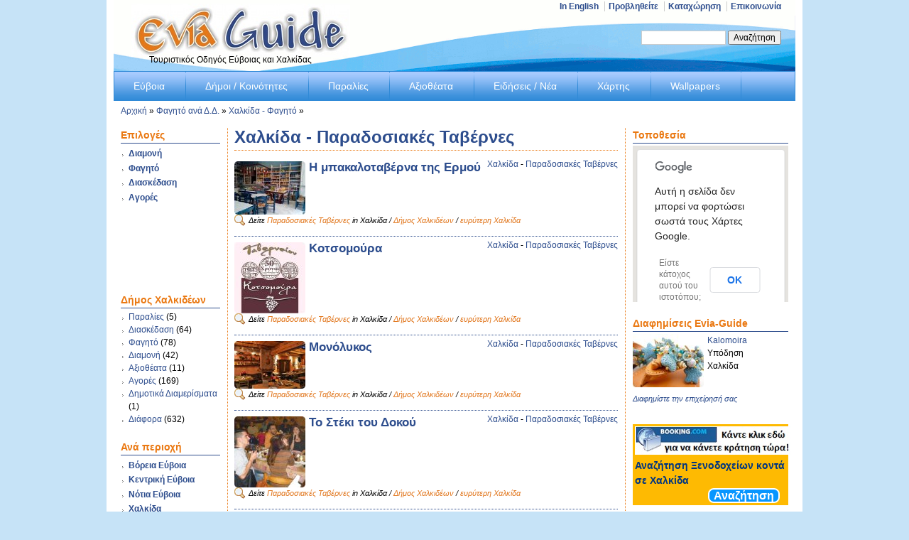

--- FILE ---
content_type: text/html; charset=utf-8
request_url: https://www.evia-guide.gr/node/42/around/food/31
body_size: 10439
content:
<!DOCTYPE html PUBLIC "-//W3C//DTD XHTML 1.0 Strict//EN" "http://www.w3.org/TR/xhtml1/DTD/xhtml1-strict.dtd">
<html xmlns="http://www.w3.org/1999/xhtml" xml:lang="el" lang="el" dir="ltr">
<head>
<meta http-equiv="Content-Type" content="text/html; charset=utf-8" />
  <title>Χαλκίδα - Παραδοσιακές Ταβέρνες | Εύβοια | Evia-Guide</title>
  <meta http-equiv="Content-Type" content="text/html; charset=utf-8" />
<link rel="canonical" href="https://www.evia-guide.gr/node/42/around/food/31" />
<link rel="shortcut icon" href="https://www.evia-guide.gr/files/favicon.ico" type="image/x-icon" />
<script src="https://maps.googleapis.com/maps/api/js?v=3&amp;language=el&amp;sensor=false" type="text/javascript"></script>
<link rel="canonical" href="https://www.evia-guide.gr/node/42/around/food/31" />
<meta name="revisit-after" content="1 day" />
  
<!--[if gte IE 8]><!-->
<link type="text/css" rel="stylesheet" media="all" href="/sites/all/modules/views/css/views.css?Q" />
<link type="text/css" rel="stylesheet" media="all" href="https://www.evia-guide.gr/files/advagg_css/css_95b96e6cc623c0798ad50805476947e9_0.css" />
<link type="text/css" rel="stylesheet" media="all" href="https://www.evia-guide.gr/files/advagg_css/css_c29dbe879eefb4b387df37ead41dedff_0.css" />
<!--<![endif]-->
<!--[if lt IE 8]>
<link type="text/css" rel="stylesheet" media="all" href="https://www.evia-guide.gr/files/advagg_css/css_5083e3831d2b5628617032385efdc553_0.css" />
<![endif]-->
  <style type="text/css">#container{width:960px;}.two-sidebars .content-inner{margin-left:160px; margin-right:240px;}.sidebar-first .content-inner{margin-left:160px; margin-right:0;}.sidebar-last .content-inner{margin-right:240px; margin-left:0;}#sidebar-first{width:160px;margin-left:-100%;}#sidebar-last{width:240px;margin-left:-240px;}</style>  <script type="text/javascript" src="https://ajax.googleapis.com/ajax/libs/jquery/1.3.2/jquery.min.js"></script>
<script type="text/javascript" src="https://www.evia-guide.gr/files/advagg_js/js_0900bbdceec59dbff62c17f1a200eaa6_1.js"></script>
<script type="text/javascript" src="https://www.evia-guide.gr/files/js/gmap_markers.js?Q"></script>
<script type="text/javascript">
<!--//--><![CDATA[//><!--
jQuery.extend(Drupal.settings, {"basePath":"\/","fivestar":{"titleUser":"\u0397 \u03c8\u03ae\u03c6\u03bf\u03c2 \u03c3\u03b1\u03c2: ","titleAverage":"\u039c\u03ad\u03c3\u03bf\u03c2 \u03cc\u03c1\u03bf\u03c2: ","feedbackSavingVote":"Saving your vote...","feedbackVoteSaved":"Your vote has been saved.","feedbackDeletingVote":"Deleting your vote...","feedbackVoteDeleted":"Your vote has been deleted."},"lightbox2":{"rtl":"0","file_path":"\/(\\w\\w\/)files","default_image":"\/sites\/all\/modules\/lightbox2\/images\/brokenimage.jpg","border_size":10,"font_color":"000","box_color":"fff","top_position":"","overlay_opacity":"0.8","overlay_color":"000","disable_close_click":1,"resize_sequence":0,"resize_speed":400,"fade_in_speed":400,"slide_down_speed":600,"use_alt_layout":1,"disable_resize":0,"disable_zoom":1,"force_show_nav":0,"show_caption":true,"loop_items":1,"node_link_text":"","node_link_target":0,"image_count":"\u0395\u03b9\u03ba\u03cc\u03bd\u03b1 !current \u03b1\u03c0\u03cc !total","video_count":"Video !current of !total","page_count":"Page !current of !total","lite_press_x_close":"press \u003ca href=\"#\" onclick=\"hideLightbox(); return FALSE;\"\u003e\u003ckbd\u003ex\u003c\/kbd\u003e\u003c\/a\u003e to close","download_link_text":"","enable_login":false,"enable_contact":false,"keys_close":"c x 27","keys_previous":"p 37","keys_next":"n 39","keys_zoom":"z","keys_play_pause":"32","display_image_size":"original","image_node_sizes":"(\\.thumbnail)","trigger_lightbox_classes":"","trigger_lightbox_group_classes":"img.inline,img.flickr-photo-img,img.flickr-photoset-img,img.ImageFrame_image,img.ImageFrame_none,img.image-img_assist_custom,img.thumbnail, img.image-thumbnail","trigger_slideshow_classes":"","trigger_lightframe_classes":"","trigger_lightframe_group_classes":"","custom_class_handler":0,"custom_trigger_classes":"","disable_for_gallery_lists":true,"disable_for_acidfree_gallery_lists":true,"enable_acidfree_videos":true,"slideshow_interval":5000,"slideshow_automatic_start":1,"slideshow_automatic_exit":1,"show_play_pause":1,"pause_on_next_click":1,"pause_on_previous_click":1,"loop_slides":0,"iframe_width":600,"iframe_height":400,"iframe_border":1,"enable_video":0},"extlink":{"extTarget":"_blank","extClass":0,"extSubdomains":1,"extExclude":"","extInclude":"","extCssExclude":"","extCssExplicit":"","extAlert":0,"extAlertText":"This link will take you to an external web site. We are not responsible for their content.","mailtoClass":0},"googleanalytics":{"trackOutbound":1,"trackMailto":1,"trackDownload":1,"trackDownloadExtensions":"7z|aac|arc|arj|asf|asx|avi|bin|csv|doc(x|m)?|dot(x|m)?|exe|flv|gif|gz|gzip|hqx|jar|jpe?g|js|mp(2|3|4|e?g)|mov(ie)?|msi|msp|pdf|phps|png|ppt(x|m)?|pot(x|m)?|pps(x|m)?|ppam|sld(x|m)?|thmx|qtm?|ra(m|r)?|sea|sit|tar|tgz|torrent|txt|wav|wma|wmv|wpd|xls(x|m|b)?|xlt(x|m)|xlam|xml|z|zip"},"gmap_markermanager":[],"gmap":{"block0":{"width":"100%","height":"220px","zoom":8,"maxzoom":"14","controltype":"Small","align":"None","maptype":"Hybrid","mtc":"none","baselayers":{"Map":1,"Satellite":1,"Hybrid":1,"Physical":1},"styles":{"line_default":["0000ff","5","45","",""],"poly_default":["000000","3","25","ff0000","45"],"highlight_color":""},"line_colors":["#00cc00","#ff0000","#0000ff"],"behavior":{"locpick":false,"nodrag":0,"nokeyboard":1,"nomousezoom":0,"nocontzoom":0,"autozoom":0,"dynmarkers":0,"overview":0,"collapsehack":0,"scale":0,"extramarkerevents":false,"clickableshapes":false,"googlebar":0,"highlight":0},"markermode":"0","id":"block0","latitude":"38.461116","longitude":"23.596573","markers":[{"latitude":"38.461116","longitude":"23.596573","markername":"evia town","offset":0,"opts":{"title":"\u03a7\u03b1\u03bb\u03ba\u03af\u03b4\u03b1"}}]}},"quicktabs":{"qt_qt_recent":{"tabs":[{"bid":"views_delta_recent_content-block_1","hide_title":1,"title":"\u03a0\u03c1\u03cc\u03c3\u03c6\u03b1\u03c4\u03b1","weight":"-100","type":"block"},{"bid":"comment_delta_0","hide_title":1,"title":"\u03a3\u03c7\u03cc\u03bb\u03b9\u03b1","weight":"-98","type":"block"}]}}});
//--><!]]>
</script>
<script type="text/javascript">
<!--//--><![CDATA[//><!--
window.google_analytics_uacct="UA-8550222-1"
//--><!]]>
</script>
<script type="text/javascript">
<!--//--><![CDATA[//><!--
(function(i,s,o,g,r,a,m){i.GoogleAnalyticsObject=r;i[r]=i[r]||function(){(i[r].q=i[r].q||[]).push(arguments)},i[r].l=1*new Date();a=s.createElement(o),m=s.getElementsByTagName(o)[0];a.async=1;a.src=g;m.parentNode.insertBefore(a,m)})(window,document,"script","//www.google-analytics.com/analytics.js","ga");ga("create","UA-8550222-1",{cookieDomain:"auto"});ga("send","pageview")
//--><!]]>
</script>
</head>
<body class="two-sidebars i18n-el">
  <div id="container">

    <div id="skip-nav" class="element-invisible">
      <!-- To adjust the display of the skip link see the Advanced theme settings (General settings), and never use display:none! -->
      <a href="#main-content">Skip to main content</a>
    </div>

        
    
    
    <div id="header" class="clearfix">

              <div id="branding">

                                    <div class="logo-site-name"><strong>
                <span id="logo"><a href="/" rel="home"><img src="https://www.evia-guide.gr/files/evia_logo2.jpg" alt="Evia-Guide logo" title="Home page"/></a></span>                              </strong></div> <!-- /logo/site name -->
                      
                      <div id="site-slogan">Τουριστικός Οδηγός Εύβοιας και Χαλκίδας</div> <!-- /slogan -->
          
        </div> <!-- /branding -->
      
              <div id="header-region"><div class="block block-count-1">
  <div class="block-inner">

          <h2>menu-contact</h2>
    
    <div class="content"><ul class="menu">
 <li class="leaf first"><a href="http://www.evia-guide.gr/en" title="">In English</a></li>
<li class="collapsed"><a href="/site/%CF%80%CF%81%CE%BF%CE%B2%CE%BB%CE%B7%CE%B8%CE%B5%CE%AF%CF%84%CE%B5-%CF%83%CF%84%CE%BF-evia-guide.html" title="Προβληθείτε στο  Evia-Guide">Προβληθείτε</a></li>
<li class="collapsed"><a href="/site/%CE%BA%CE%B1%CF%84%CE%B1%CF%87%CF%8E%CF%81%CE%B7%CF%83%CE%B7-%CF%83%CF%84%CE%BF%CE%BD-%CE%BA%CE%B1%CF%84%CE%AC%CE%BB%CE%BF%CE%B3%CE%BF-%CE%B5%CF%80%CE%B9%CF%87%CE%B5%CE%B9%CF%81%CE%AE%CF%83%CE%B5%CF%89%CE%BD.html" title="Πακέτα προβολής
">Καταχώρηση</a></li>
<li class="leaf last"><a href="/contact" title="Επικοινωνία με το Evia - Guide">Επικοινωνία</a></li>
 </ul>
</div>

    
  </div>
</div> <!-- /block -->
</div> <!-- /header region -->
            
              <div id="search-box" class="hide-label"><form action="/node/42/around/food/31"  accept-charset="UTF-8" method="post" id="search-theme-form">
<div><div id="search" class="container-inline">
  <div class="form-item" id="edit-search-theme-form-1-wrapper">
 <label for="edit-search-theme-form-1">Αναζήτηση στον ιστότοπο: </label>
 <input type="text" maxlength="128" name="search_theme_form" id="edit-search-theme-form-1" size="15" value="" title="Πληκτρολογήστε τους όρους που θέλετε να αναζητήσετε." class="form-text" />
</div>
<span class="button-wrapper edit-submit"><span class="button"><input type="submit" name="op" id="edit-submit" value="Αναζήτηση"  class="form-submit" /></span></span>
<input type="hidden" name="form_build_id" id="form-1dbe79bd21892119ae8837d4caff49ee" value="form-1dbe79bd21892119ae8837d4caff49ee"  />
<input type="hidden" name="form_id" id="edit-search-theme-form" value="search_theme_form"  />
</div>

</div></form>
</div> <!-- /search box -->
      

    </div> <!-- /header -->

    
          <div id="primary" class="nav">
        <h2 class="element-invisible">Main Menu</h2>
        <ul class="primary-links clearfix"><li class="menu-82"><a href="/site/%CE%B5%CF%8D%CE%B2%CE%BF%CE%B9%CE%B1.html" title="Ο Νομός της Εύβοιας">Εύβοια</a></li>
<li class="menu-100"><a href="/places/%CE%B4%CE%AE%CE%BC%CE%BF%CE%B9-%CF%84%CE%B7%CF%82-%CE%B5%CF%8D%CE%B2%CE%BF%CE%B9%CE%B1%CF%82.html" title="Δήμοι / Κοινότητες της Εύβοιας">Δήμοι / Κοινότητες</a></li>
<li class="menu-96"><a href="/places/%CF%80%CE%B1%CF%81%CE%B1%CE%BB%CE%AF%CE%B5%CF%82-%CF%84%CE%B7%CF%82-%CE%B5%CF%8D%CE%B2%CE%BF%CE%B9%CE%B1%CF%82.html" title="Παραλίες της Εύβοιας">Παραλίες</a></li>
<li class="menu-8270"><a href="/places/%CE%B1%CE%BE%CE%B9%CE%BF%CE%B8%CE%AD%CE%B1%CF%84%CE%B1-%CF%83%CF%84%CE%B7%CE%BD-%CE%B5%CF%8D%CE%B2%CE%BF%CE%B9%CE%B1.html" title="Αξιοθέατα στην Εύβοια">Αξιοθέατα</a></li>
<li class="menu-22841"><a href="/%CE%B5%CF%8D%CE%B2%CE%BF%CE%B9%CE%B1/%CE%B5%CE%B9%CE%B4%CE%AE%CF%83%CE%B5%CE%B9%CF%82-%CE%BD%CE%AD%CE%B1.html" title="
	Ειδήσεις / Νέα
">Ειδήσεις / Νέα</a></li>
<li class="menu-2521"><a href="/%CF%87%CE%AC%CF%81%CF%84%CE%B7%CF%82-%CF%84%CE%B7%CF%82-%CE%B5%CF%8D%CE%B2%CE%BF%CE%B9%CE%B1%CF%82.html" title="Χάρτης της Εύβοιας">Χάρτης</a></li>
<li class="menu-21680"><a href="/wallpapers" title="Wallpapers για την Εύβοια
">Wallpapers</a></li>
</ul>
      </div> <!-- /primary link menu -->
    
    
          <div id="breadcrumb">
        <h2 class="element-invisible">You are here:</h2>
        <a href="/">Αρχική</a> &#187; <a href="/node/all/around/food">Φαγητό ανά Δ.Δ.</a> &#187; <a href="/node/42/around/food">Χαλκίδα - Φαγητό</a> &#187;       </div> <!-- /breadcrumb -->
    
    
    
    <div id="columns"><div class="columns-inner clearfix">

      <div id="content-column"><div class="content-inner">

        
        
        <div id="main-content">

                      <div id="main-content-header">
              <h1 id="page-title">Χαλκίδα - Παραδοσιακές Ταβέρνες</h1>                          </div>
          
          
          <div id="content"><div class="view view-id-node_around_food ">
    
  
  
      <div class="view-content">
        <div class="views-row-unformatted">
    <div class="article article-teaser food-article biz-990 ">

      <a href="/food/%CF%87%CE%B1%CE%BB%CE%BA%CE%AF%CE%B4%CE%B1/%CF%80%CE%B1%CF%81%CE%B1%CE%B4%CE%BF%CF%83%CE%B9%CE%B1%CE%BA%CE%AD%CF%82-%CF%84%CE%B1%CE%B2%CE%AD%CF%81%CE%BD%CE%B5%CF%82/2963.html" class="imagecache imagecache-biz-thumb imagecache-linked imagecache-biz-thumb_linked"><img src="https://www.evia-guide.gr/files/imagecache/biz-thumb/biz/food/evia-food-xalkida-mpakalotavernaermou.jpg" alt="Η μπακαλοταβέρνα της Ερμού-Χαλκίδα" title="Η μπακαλοταβέρνα της Ερμού-Χαλκίδα" width="100" height="75" class="imagecache imagecache-biz-thumb"/></a>    <div class="place-type"><a href="/town/%CF%87%CE%B1%CE%BB%CE%BA%CE%AF%CE%B4%CE%B1.html">Χαλκίδα</a> - <a href="/evia-food/%CF%80%CE%B1%CF%81%CE%B1%CE%B4%CE%BF%CF%83%CE%B9%CE%B1%CE%BA%CE%AD%CF%82-%CF%84%CE%B1%CE%B2%CE%AD%CF%81%CE%BD%CE%B5%CF%82.html" title="Παραδοσιακές Ταβέρνες στην Εύβοια">Παραδοσιακές Ταβέρνες</a></div>    <h2>
      <a href="/food/%CF%87%CE%B1%CE%BB%CE%BA%CE%AF%CE%B4%CE%B1/%CF%80%CE%B1%CF%81%CE%B1%CE%B4%CE%BF%CF%83%CE%B9%CE%B1%CE%BA%CE%AD%CF%82-%CF%84%CE%B1%CE%B2%CE%AD%CF%81%CE%BD%CE%B5%CF%82/2963.html" rel="bookmark">Η μπακαλοταβέρνα της Ερμού</a>
          </h2>
    <div style="clear: both;"></div>
    <div class="filter_more">Δείτε
 <a href="/evia-food/%CF%80%CE%B1%CF%81%CE%B1%CE%B4%CE%BF%CF%83%CE%B9%CE%B1%CE%BA%CE%AD%CF%82-%CF%84%CE%B1%CE%B2%CE%AD%CF%81%CE%BD%CE%B5%CF%82.html" title="Παραδοσιακές Ταβέρνες στην Εύβοια">Παραδοσιακές Ταβέρνες</a> in Χαλκίδα / <a href="/dimos/524/food/31" title="Παραδοσιακές Ταβέρνες Δήμος Χαλκιδέων">Δήμος Χαλκιδέων</a> / <a href="/taxonomy/term/8/food/31" title="Παραδοσιακές Ταβέρνες Ευρύτερη Χαλκίδα">ευρύτερη
 Χαλκίδα</a></div>
  
    
    
</div> <!-- /article -->
  </div>
  <div class="views-row-unformatted">
    <div class="article article-teaser food-article biz-990 ">

      <a href="/food/%CF%87%CE%B1%CE%BB%CE%BA%CE%AF%CE%B4%CE%B1/%CF%80%CE%B1%CF%81%CE%B1%CE%B4%CE%BF%CF%83%CE%B9%CE%B1%CE%BA%CE%AD%CF%82-%CF%84%CE%B1%CE%B2%CE%AD%CF%81%CE%BD%CE%B5%CF%82/2979.html" class="imagecache imagecache-biz-thumb imagecache-linked imagecache-biz-thumb_linked"><img src="https://www.evia-guide.gr/files/imagecache/biz-thumb/biz/food/evia-food-xalkida-kotsomoura.jpg" alt="Κοτσομούρα-Χαλκίδα" title="Κοτσομούρα-Χαλκίδα" width="100" height="100" class="imagecache imagecache-biz-thumb"/></a>    <div class="place-type"><a href="/town/%CF%87%CE%B1%CE%BB%CE%BA%CE%AF%CE%B4%CE%B1.html">Χαλκίδα</a> - <a href="/evia-food/%CF%80%CE%B1%CF%81%CE%B1%CE%B4%CE%BF%CF%83%CE%B9%CE%B1%CE%BA%CE%AD%CF%82-%CF%84%CE%B1%CE%B2%CE%AD%CF%81%CE%BD%CE%B5%CF%82.html" title="Παραδοσιακές Ταβέρνες στην Εύβοια">Παραδοσιακές Ταβέρνες</a></div>    <h2>
      <a href="/food/%CF%87%CE%B1%CE%BB%CE%BA%CE%AF%CE%B4%CE%B1/%CF%80%CE%B1%CF%81%CE%B1%CE%B4%CE%BF%CF%83%CE%B9%CE%B1%CE%BA%CE%AD%CF%82-%CF%84%CE%B1%CE%B2%CE%AD%CF%81%CE%BD%CE%B5%CF%82/2979.html" rel="bookmark">Κοτσομούρα</a>
          </h2>
    <div style="clear: both;"></div>
    <div class="filter_more">Δείτε
 <a href="/evia-food/%CF%80%CE%B1%CF%81%CE%B1%CE%B4%CE%BF%CF%83%CE%B9%CE%B1%CE%BA%CE%AD%CF%82-%CF%84%CE%B1%CE%B2%CE%AD%CF%81%CE%BD%CE%B5%CF%82.html" title="Παραδοσιακές Ταβέρνες στην Εύβοια">Παραδοσιακές Ταβέρνες</a> in Χαλκίδα / <a href="/dimos/524/food/31" title="Παραδοσιακές Ταβέρνες Δήμος Χαλκιδέων">Δήμος Χαλκιδέων</a> / <a href="/taxonomy/term/8/food/31" title="Παραδοσιακές Ταβέρνες Ευρύτερη Χαλκίδα">ευρύτερη
 Χαλκίδα</a></div>
  
    
    
</div> <!-- /article -->
  </div>
  <div class="views-row-unformatted">
    <div class="article article-teaser food-article biz-990 ">

      <a href="/food/%CF%87%CE%B1%CE%BB%CE%BA%CE%AF%CE%B4%CE%B1/%CF%80%CE%B1%CF%81%CE%B1%CE%B4%CE%BF%CF%83%CE%B9%CE%B1%CE%BA%CE%AD%CF%82-%CF%84%CE%B1%CE%B2%CE%AD%CF%81%CE%BD%CE%B5%CF%82/699.html" class="imagecache imagecache-biz-thumb imagecache-linked imagecache-biz-thumb_linked"><img src="https://www.evia-guide.gr/files/imagecache/biz-thumb/biz/food/evia-food-xalkida-monolikos.jpg" alt="Ταβερνείο Μονόλυκος-Δοκός Χαλκίδας" title="Ταβερνείο Μονόλυκος-Δοκός Χαλκίδας" width="100" height="67" class="imagecache imagecache-biz-thumb"/></a>    <div class="place-type"><a href="/town/%CF%87%CE%B1%CE%BB%CE%BA%CE%AF%CE%B4%CE%B1.html">Χαλκίδα</a> - <a href="/evia-food/%CF%80%CE%B1%CF%81%CE%B1%CE%B4%CE%BF%CF%83%CE%B9%CE%B1%CE%BA%CE%AD%CF%82-%CF%84%CE%B1%CE%B2%CE%AD%CF%81%CE%BD%CE%B5%CF%82.html" title="Παραδοσιακές Ταβέρνες στην Εύβοια">Παραδοσιακές Ταβέρνες</a></div>    <h2>
      <a href="/food/%CF%87%CE%B1%CE%BB%CE%BA%CE%AF%CE%B4%CE%B1/%CF%80%CE%B1%CF%81%CE%B1%CE%B4%CE%BF%CF%83%CE%B9%CE%B1%CE%BA%CE%AD%CF%82-%CF%84%CE%B1%CE%B2%CE%AD%CF%81%CE%BD%CE%B5%CF%82/699.html" rel="bookmark">Μονόλυκος</a>
          </h2>
    <div style="clear: both;"></div>
    <div class="filter_more">Δείτε
 <a href="/evia-food/%CF%80%CE%B1%CF%81%CE%B1%CE%B4%CE%BF%CF%83%CE%B9%CE%B1%CE%BA%CE%AD%CF%82-%CF%84%CE%B1%CE%B2%CE%AD%CF%81%CE%BD%CE%B5%CF%82.html" title="Παραδοσιακές Ταβέρνες στην Εύβοια">Παραδοσιακές Ταβέρνες</a> in Χαλκίδα / <a href="/dimos/524/food/31" title="Παραδοσιακές Ταβέρνες Δήμος Χαλκιδέων">Δήμος Χαλκιδέων</a> / <a href="/taxonomy/term/8/food/31" title="Παραδοσιακές Ταβέρνες Ευρύτερη Χαλκίδα">ευρύτερη
 Χαλκίδα</a></div>
  
    
    
</div> <!-- /article -->
  </div>
  <div class="views-row-unformatted">
    <div class="article article-teaser food-article biz-990 ">

      <a href="/food/%CF%87%CE%B1%CE%BB%CE%BA%CE%AF%CE%B4%CE%B1/%CF%80%CE%B1%CF%81%CE%B1%CE%B4%CE%BF%CF%83%CE%B9%CE%B1%CE%BA%CE%AD%CF%82-%CF%84%CE%B1%CE%B2%CE%AD%CF%81%CE%BD%CE%B5%CF%82/3013.html" class="imagecache imagecache-biz-thumb imagecache-linked imagecache-biz-thumb_linked"><img src="https://www.evia-guide.gr/files/imagecache/biz-thumb/biz/food/evia-guide-food-xalkida-stekidokou.jpg" alt="Το Στέκι του Δοκού-Χαλκίδα" title="Το Στέκι του Δοκού-Χαλκίδα" width="100" height="100" class="imagecache imagecache-biz-thumb"/></a>    <div class="place-type"><a href="/town/%CF%87%CE%B1%CE%BB%CE%BA%CE%AF%CE%B4%CE%B1.html">Χαλκίδα</a> - <a href="/evia-food/%CF%80%CE%B1%CF%81%CE%B1%CE%B4%CE%BF%CF%83%CE%B9%CE%B1%CE%BA%CE%AD%CF%82-%CF%84%CE%B1%CE%B2%CE%AD%CF%81%CE%BD%CE%B5%CF%82.html" title="Παραδοσιακές Ταβέρνες στην Εύβοια">Παραδοσιακές Ταβέρνες</a></div>    <h2>
      <a href="/food/%CF%87%CE%B1%CE%BB%CE%BA%CE%AF%CE%B4%CE%B1/%CF%80%CE%B1%CF%81%CE%B1%CE%B4%CE%BF%CF%83%CE%B9%CE%B1%CE%BA%CE%AD%CF%82-%CF%84%CE%B1%CE%B2%CE%AD%CF%81%CE%BD%CE%B5%CF%82/3013.html" rel="bookmark">Το Στέκι του Δοκού</a>
          </h2>
    <div style="clear: both;"></div>
    <div class="filter_more">Δείτε
 <a href="/evia-food/%CF%80%CE%B1%CF%81%CE%B1%CE%B4%CE%BF%CF%83%CE%B9%CE%B1%CE%BA%CE%AD%CF%82-%CF%84%CE%B1%CE%B2%CE%AD%CF%81%CE%BD%CE%B5%CF%82.html" title="Παραδοσιακές Ταβέρνες στην Εύβοια">Παραδοσιακές Ταβέρνες</a> in Χαλκίδα / <a href="/dimos/524/food/31" title="Παραδοσιακές Ταβέρνες Δήμος Χαλκιδέων">Δήμος Χαλκιδέων</a> / <a href="/taxonomy/term/8/food/31" title="Παραδοσιακές Ταβέρνες Ευρύτερη Χαλκίδα">ευρύτερη
 Χαλκίδα</a></div>
  
    
    
</div> <!-- /article -->
  </div>
  <div class="views-row-unformatted">
    <div class="article article-teaser food-article biz-990 ">

          <div class="place-type"><a href="/town/%CF%87%CE%B1%CE%BB%CE%BA%CE%AF%CE%B4%CE%B1.html">Χαλκίδα</a> - <a href="/evia-food/%CF%80%CE%B1%CF%81%CE%B1%CE%B4%CE%BF%CF%83%CE%B9%CE%B1%CE%BA%CE%AD%CF%82-%CF%84%CE%B1%CE%B2%CE%AD%CF%81%CE%BD%CE%B5%CF%82.html" title="Παραδοσιακές Ταβέρνες στην Εύβοια">Παραδοσιακές Ταβέρνες</a></div>    <h2>
      <a href="/food/%CF%87%CE%B1%CE%BB%CE%BA%CE%AF%CE%B4%CE%B1/%CF%80%CE%B1%CF%81%CE%B1%CE%B4%CE%BF%CF%83%CE%B9%CE%B1%CE%BA%CE%AD%CF%82-%CF%84%CE%B1%CE%B2%CE%AD%CF%81%CE%BD%CE%B5%CF%82/583.html" rel="bookmark">Τσίμπος</a>
          </h2>
    <div style="clear: both;"></div>
    <div class="filter_more">Δείτε
 <a href="/evia-food/%CF%80%CE%B1%CF%81%CE%B1%CE%B4%CE%BF%CF%83%CE%B9%CE%B1%CE%BA%CE%AD%CF%82-%CF%84%CE%B1%CE%B2%CE%AD%CF%81%CE%BD%CE%B5%CF%82.html" title="Παραδοσιακές Ταβέρνες στην Εύβοια">Παραδοσιακές Ταβέρνες</a> in Χαλκίδα / <a href="/dimos/524/food/31" title="Παραδοσιακές Ταβέρνες Δήμος Χαλκιδέων">Δήμος Χαλκιδέων</a> / <a href="/taxonomy/term/8/food/31" title="Παραδοσιακές Ταβέρνες Ευρύτερη Χαλκίδα">ευρύτερη
 Χαλκίδα</a></div>
  
    
    
</div> <!-- /article -->
  </div>
 <!-- /views-view-unformatted -->
    </div>
  
  
  
  
  
  </div> <!-- /views-view -->
<div id="block--1" class="block">

  <div class="content">
    <div class='adsense' style='display:inline-block;width:468px;height:60px;'>
<script type="text/javascript"><!--
google_ad_client = "ca-pub-7263887700909879";
/* 468x60 */
google_ad_slot = "5993965212";
google_ad_width = 468;
google_ad_height = 60;
//-->
</script>
<script type="text/javascript"
src="//pagead2.googlesyndication.com/pagead/show_ads.js">
</script>
</div>  </div>
</div>
</div>

        </div> <!-- /main-content -->

                  <div id="content-bottom"><div class="block block-count-3">
  <div class="block-inner">

          <h2>Δημοτικά Διαμ/τα</h2>
    
    <div class="content"><div class="view view-id-dimos ">
    
  
  
      <div class="view-content">
      <div class="item-list">
    <ul>
          <li class="views-list-item">  
  <div class="title">
  
        
          <a href="/town/%CF%87%CE%B1%CE%BB%CE%BA%CE%AF%CE%B4%CE%B1.html">Χαλκίδα</a>    
  </div>
 <!--/views-view-fields.tpl.php -->
</li>
      </ul>
</div> <!-- /views-view-list -->
    </div>
  
  
  
  
  
  </div> <!-- /views-view -->
</div>

    
  </div>
</div> <!-- /block -->
<div class="block block-count-4">
  <div class="block-inner">

          <h2>Παραλίες</h2>
    
    <div class="content"><div class="view view-id-dimos ">
    
  
  
      <div class="view-content">
      <div class="item-list">
    <ul>
          <li class="views-list-item">  
  <div class="title">
  
        
          <a href="/beach/%CF%80%CE%B1%CF%81%CE%B1%CE%BB%CE%AF%CE%B1-%CE%BA%CE%BF%CF%85%CF%81%CE%AD%CE%BD%CF%84%CE%B9.html">Παραλία Κουρέντι</a>    
  </div>
 <!--/views-view-fields.tpl.php -->
</li>
          <li class="views-list-item">  
  <div class="title">
  
        
          <a href="/beach/%CF%80%CE%B1%CF%81%CE%B1%CE%BB%CE%AF%CE%B1-%CE%BB%CE%B9%CE%B1%CE%BD%CE%AE-%CE%AC%CE%BC%CE%BC%CE%BF%CF%82-%CF%84%CE%AD%CE%BD%CE%BD%CE%B9%CF%82.html">Παραλία Λιανή Άμμος (Τέννις)</a>    
  </div>
 <!--/views-view-fields.tpl.php -->
</li>
          <li class="views-list-item">  
  <div class="title">
  
        
          <a href="/beach/%CF%80%CE%B1%CF%81%CE%B1%CE%BB%CE%AF%CE%B1-%CE%BC%CE%AC%CE%BD%CE%B9%CE%BA%CE%B1.html">Παραλία Μάνικα</a>    
  </div>
 <!--/views-view-fields.tpl.php -->
</li>
          <li class="views-list-item">  
  <div class="title">
  
        
          <a href="/beach/%CF%80%CE%B1%CF%81%CE%B1%CE%BB%CE%AF%CE%B1-%CF%80%CE%B1%CF%80%CE%B1%CE%B8%CE%B1%CE%BD%CE%B1%CF%83%CE%AF%CE%BF%CF%85.html">Παραλία Παπαθανασίου</a>    
  </div>
 <!--/views-view-fields.tpl.php -->
</li>
          <li class="views-list-item">  
  <div class="title">
  
        
          <a href="/beach/%CF%80%CE%B1%CF%81%CE%B1%CE%BB%CE%AF%CE%B1-%CF%83%CF%85%CE%BA%CE%B9%CE%AD%CF%82.html">Παραλία Συκιές</a>    
  </div>
 <!--/views-view-fields.tpl.php -->
</li>
      </ul>
</div> <!-- /views-view-list -->
    </div>
  
  
  
  
  
  </div> <!-- /views-view -->
</div>

    
  </div>
</div> <!-- /block -->
<div class="block block-count-5">
  <div class="block-inner">

          <h2>Διαμονή / Ξενοδοχεία</h2>
    
    <div class="content"><div class="view view-id-dimos_biz_hotel ">
    
  
  
      <div class="view-content">
      <div class="item-list">
  <ul class="views-summary">
      <li><a href="/dimos/524/hotel/24">Βίλλες</a>
              (1)
          </li>
      <li><a href="/dimos/524/hotel/22">Ενοικιαζόμενα Διαμερίσματα</a>
              (29)
          </li>
      <li><a href="/dimos/524/hotel/21">Ενοικιαζόμενα Δωμάτια</a>
              (1)
          </li>
      <li><a href="/dimos/524/hotel/23">Κατοικίες</a>
              (3)
          </li>
      <li><a href="/dimos/524/hotel/20">Ξενοδοχεία</a>
              (8)
          </li>
    </ul>
</div>
    </div>
  
  
  
  
  
  </div> <!-- /views-view -->
</div>

    
  </div>
</div> <!-- /block -->
<div class="block block-count-6">
  <div class="block-inner">

          <h2>Αξιοθέατα</h2>
    
    <div class="content"><div class="view view-id-dimos ">
    
  
  
      <div class="view-content">
      <div class="item-list">
    <ul>
          <li class="views-list-item">  
  <div class="title">
  
        
          <a href="/places/%CE%BC%CE%BF%CF%85%CF%83%CE%B5%CE%AF%CE%B1/%CE%B1%CF%81%CF%87%CE%B1%CE%B9%CE%BF%CE%BB%CE%BF%CE%B3%CE%B9%CE%BA%CF%8C-%CE%BC%CE%BF%CF%85%CF%83%CE%B5%CE%AF%CE%BF-%CF%87%CE%B1%CE%BB%CE%BA%CE%AF%CE%B4%CE%B1%CF%82.html">Αρχαιολογικό Μουσείο Χαλκίδας</a>    
  </div>
 <!--/views-view-fields.tpl.php -->
</li>
          <li class="views-list-item">  
  <div class="title">
  
        
          <a href="/places/%CE%B1%CF%81%CF%87%CE%B1%CE%B9%CE%BF%CE%BB%CE%BF%CE%B3%CE%B9%CE%BA%CE%BF%CE%AF-%CF%87%CF%8E%CF%81%CE%BF%CE%B9/%CE%B1%CF%81%CF%87%CE%B1%CE%B9%CE%BF%CE%BB%CE%BF%CE%B3%CE%B9%CE%BA%CF%8C%CF%82-%CF%87%CF%8E%CF%81%CE%BF%CF%82-%CE%BC%CE%AC%CE%BD%CE%B9%CE%BA%CE%B1.html">Αρχαιολογικός Χώρος Μάνικα</a>    
  </div>
 <!--/views-view-fields.tpl.php -->
</li>
          <li class="views-list-item">  
  <div class="title">
  
        
          <a href="/places/%CE%BC%CE%BD%CE%B7%CE%BC%CE%B5%CE%AF%CE%B1/%CE%BA%CE%AC%CF%83%CF%84%CF%81%CE%BF-%CE%BA%CE%B1%CF%81%CE%AC%CE%BC%CF%80%CE%B1%CE%BC%CF%80%CE%B1-%CF%87%CE%B1%CE%BB%CE%BA%CE%AF%CE%B4%CE%B1.html">Κάστρο Καράμπαμπα - Χαλκίδα</a>    
  </div>
 <!--/views-view-fields.tpl.php -->
</li>
          <li class="views-list-item">  
  <div class="title">
  
        
          <a href="/places/%CE%BC%CE%BD%CE%B7%CE%BC%CE%B5%CE%AF%CE%B1/%CE%BA%CF%8C%CE%BA%CE%BA%CE%B9%CE%BD%CE%BF-%CF%83%CF%80%CE%AF%CF%84%CE%B9.html">Κόκκινο Σπίτι</a>    
  </div>
 <!--/views-view-fields.tpl.php -->
</li>
          <li class="views-list-item">  
  <div class="title">
  
        
          <a href="/places/%CE%BC%CE%BF%CF%85%CF%83%CE%B5%CE%AF%CE%B1/%CE%BB%CE%B1%CE%BF%CE%B3%CF%81%CE%B1%CF%86%CE%B9%CE%BA%CF%8C-%CE%BC%CE%BF%CF%85%CF%83%CE%B5%CE%AF%CE%BF-%CF%87%CE%B1%CE%BB%CE%BA%CE%AF%CE%B4%CE%B1%CF%82.html">Λαογραφικό Μουσείο Χαλκίδας</a>    
  </div>
 <!--/views-view-fields.tpl.php -->
</li>
          <li class="views-list-item">  
  <div class="title">
  
        
          <a href="/places/%CE%BC%CE%BD%CE%B7%CE%BC%CE%B5%CE%AF%CE%B1/%CE%BD%CE%AD%CE%B1-%CF%85%CF%88%CE%B7%CE%BB%CE%AE-%CE%B3%CE%AD%CF%86%CF%85%CF%81%CE%B1-%CF%87%CE%B1%CE%BB%CE%BA%CE%AF%CE%B4%CE%B1%CF%82.html">Νέα (Υψηλή) Γέφυρα Χαλκίδας</a>    
  </div>
 <!--/views-view-fields.tpl.php -->
</li>
          <li class="views-list-item">  
  <div class="title">
  
        
          <a href="/places/%CE%BC%CE%BD%CE%B7%CE%BC%CE%B5%CE%AF%CE%B1/%CF%80%CE%B1%CE%BB%CE%B1%CE%B9%CE%AC-%CE%B3%CE%AD%CF%86%CF%85%CF%81%CE%B1-%CF%87%CE%B1%CE%BB%CE%BA%CE%AF%CE%B4%CE%B1%CF%82.html">Παλαιά Γέφυρα Χαλκίδας</a>    
  </div>
 <!--/views-view-fields.tpl.php -->
</li>
          <li class="views-list-item">  
  <div class="title">
  
        
          <a href="/places/%CE%B1%CE%BE%CE%B9%CE%BF%CE%B8%CE%AD%CE%B1%CF%84%CE%B1-%CF%83%CF%84%CE%B7%CE%BD-%CE%B5%CF%8D%CE%B2%CE%BF%CE%B9%CE%B1/%CF%80%CE%B1%CE%BB%CE%B9%CF%81%CF%81%CE%BF%CF%8A%CE%BA%CF%8C-%CF%86%CE%B1%CE%B9%CE%BD%CF%8C%CE%BC%CE%B5%CE%BD%CE%BF-%CF%84%CE%BF%CF%85-%CF%80%CE%BF%CF%81%CE%B8%CE%BC%CE%BF%CF%8D-%CF%84%CE%BF%CF%85-%CE%B5%CF%85%CF%81%CE%AF%CF%80%CE%BF%CF%85.html">Παλιρροϊκό φαινόμενο του πορθμού του Ευρίπου</a>    
  </div>
 <!--/views-view-fields.tpl.php -->
</li>
          <li class="views-list-item">  
  <div class="title">
  
        
          <a href="/places/%CE%BC%CE%BD%CE%B7%CE%BC%CE%B5%CE%AF%CE%B1/%CF%81%CF%89%CE%BC%CE%B1%CF%8A%CE%BA%CE%AE-%CF%80%CE%B1%CE%BB%CE%B1%CE%AF%CF%83%CF%84%CF%81%CE%B1-%CF%87%CE%B1%CE%BB%CE%BA%CE%AF%CE%B4%CE%B1%CF%82.html">Ρωμαϊκή παλαίστρα Χαλκίδας</a>    
  </div>
 <!--/views-view-fields.tpl.php -->
</li>
          <li class="views-list-item">  
  <div class="title">
  
        
          <a href="/places/%CE%BC%CE%BD%CE%B7%CE%BC%CE%B5%CE%AF%CE%B1/%CF%83%CF%80%CE%AF%CF%84%CE%B9-%CE%BC%CE%B5-%CE%B1%CE%B3%CE%AC%CE%BB%CE%BC%CE%B1%CF%84%CE%B1.html">Σπίτι με Αγάλματα</a>    
  </div>
 <!--/views-view-fields.tpl.php -->
</li>
          <li class="views-list-item">  
  <div class="title">
  
        
          <a href="/places/%CE%BC%CE%BD%CE%B7%CE%BC%CE%B5%CE%AF%CE%B1/%CF%84%CE%BF%CF%85%CF%81%CE%BA%CE%B9%CE%BA%CF%8C-%CF%84%CE%B6%CE%B1%CE%BC%CE%AF.html">Τουρκικό Τζαμί</a>    
  </div>
 <!--/views-view-fields.tpl.php -->
</li>
      </ul>
</div> <!-- /views-view-list -->
    </div>
  
  
  
  
  
  </div> <!-- /views-view -->
</div>

    
  </div>
</div> <!-- /block -->
<div class="block block-count-7">
  <div class="block-inner">

          <h2>Αγορές</h2>
    
    <div class="content"><div class="view view-id-dimos_biz_shopping ">
    
  
  
      <div class="view-content">
      <div class="item-list">
  <ul class="views-summary">
      <li><a href="/dimos/524/shopping/52">Art-Shop</a>
              (10)
          </li>
      <li><a href="/dimos/524/shopping/55">Βιβλιοπωλεία</a>
              (13)
          </li>
      <li><a href="/dimos/524/shopping/48">Ένδυση</a>
              (37)
          </li>
      <li><a href="/dimos/524/shopping/54">Κάβες</a>
              (1)
          </li>
      <li><a href="/dimos/524/shopping/67">Καλλυντικά</a>
              (5)
          </li>
      <li><a href="/dimos/524/shopping/57">Κομμωτήρια</a>
              (12)
          </li>
      <li><a href="/dimos/524/shopping/51">Κοσμήματα</a>
              (6)
          </li>
      <li><a href="/dimos/524/shopping/49">Οπτικά</a>
              (8)
          </li>
      <li><a href="/dimos/524/shopping/68">Παιδική Ένδυση</a>
              (8)
          </li>
      <li><a href="/dimos/524/shopping/69">Παιχνίδια</a>
              (3)
          </li>
      <li><a href="/dimos/524/shopping/50">Πρατήρια Βενζίνης</a>
              (6)
          </li>
      <li><a href="/dimos/524/shopping/56">Υπόδηση</a>
              (7)
          </li>
      <li><a href="/dimos/524/shopping/53">Φαρμακεία</a>
              (53)
          </li>
    </ul>
</div>
    </div>
  
  
  
  
  
  </div> <!-- /views-view -->
</div>

    
  </div>
</div> <!-- /block -->
<div class="block block-count-8">
  <div class="block-inner">

          <h2>Φαγητό</h2>
    
    <div class="content"><div class="view view-id-dimos_biz_food ">
    
  
  
      <div class="view-content">
      <div class="item-list">
  <ul class="views-summary">
      <li><a href="/dimos/524/food/30">Cafe-Bar-Restaurants</a>
              (4)
          </li>
      <li><a href="/dimos/524/food/39">Fast food - Creperie</a>
              (12)
          </li>
      <li><a href="/dimos/524/food/29">Εστιατόρια</a>
              (9)
          </li>
      <li><a href="/dimos/524/food/36">Ζαχαροπλαστεία</a>
              (16)
          </li>
      <li><a href="/dimos/524/food/38">Ιταλικά - Pizza</a>
              (8)
          </li>
      <li><a href="/dimos/524/food/34">Μεζεδοπωλεία</a>
              (13)
          </li>
      <li><a href="/dimos/524/food/31">Παραδοσιακές Ταβέρνες</a>
              (6)
          </li>
      <li><a href="/dimos/524/food/66">Φούρνοι-Αρτοποιεία</a>
              (5)
          </li>
      <li><a href="/dimos/524/food/33">Ψαροταβέρνες</a>
              (14)
          </li>
      <li><a href="/dimos/524/food/35">Ψητοπωλεία</a>
              (13)
          </li>
    </ul>
</div>
    </div>
  
  
  
  
  
  </div> <!-- /views-view -->
</div>

    
  </div>
</div> <!-- /block -->
<div class="block block-count-9">
  <div class="block-inner">

          <h2>Διασκέδαση</h2>
    
    <div class="content"><div class="view view-id-dimos_biz_entertainment ">
    
  
  
      <div class="view-content">
      <div class="item-list">
  <ul class="views-summary">
      <li><a href="/dimos/524/entertainment/43">Beach Bar</a>
              (2)
          </li>
      <li><a href="/dimos/524/entertainment/41">Cafe - Bar / Μπυραρίες</a>
              (33)
          </li>
      <li><a href="/dimos/524/entertainment/42">Club</a>
              (6)
          </li>
      <li><a href="/dimos/524/entertainment/46">Fun</a>
              (1)
          </li>
      <li><a href="/dimos/524/entertainment/40">Καφετέρειες</a>
              (16)
          </li>
      <li><a href="/dimos/524/entertainment/45">Κινηματογράφοι</a>
              (1)
          </li>
      <li><a href="/dimos/524/entertainment/44">Μουσικές Σκηνές</a>
              (1)
          </li>
      <li><a href="/dimos/524/entertainment/70">Παιδότοποι</a>
              (4)
          </li>
    </ul>
</div>
    </div>
  
  
  
  
  
  </div> <!-- /views-view -->
</div>

    
  </div>
</div> <!-- /block -->
<div style="clear: both;"></div></div> <!-- /content-bottom -->
        
      </div></div> <!-- /content-column -->

              <div id="sidebar-first" class="sidebar"><div class="block block-count-10">
  <div class="block-inner">

          <h2>Επιλογές</h2>
    
    <div class="content"><ul class="menu">
 <li class="collapsed first"><a href="/%CE%B4%CE%B9%CE%B1%CE%BC%CE%BF%CE%BD%CE%AE-%CF%83%CF%84%CE%B7%CE%BD-%CE%B5%CF%8D%CE%B2%CE%BF%CE%B9%CE%B1.html" title="Διαμονή στην Εύβοια">Διαμονή</a></li>
<li class="collapsed"><a href="/%CF%86%CE%B1%CE%B3%CE%B7%CF%84%CF%8C-%CF%83%CF%84%CE%B7%CE%BD-%CE%B5%CF%8D%CE%B2%CE%BF%CE%B9%CE%B1.html" title="Φαγητό στην Εύβοια">Φαγητό</a></li>
<li class="collapsed"><a href="/%CE%B4%CE%B9%CE%B1%CF%83%CE%BA%CE%AD%CE%B4%CE%B1%CF%83%CE%B7-%CF%83%CF%84%CE%B7%CE%BD-%CE%B5%CF%8D%CE%B2%CE%BF%CE%B9%CE%B1.html" title="Διασκέδαση">Διασκέδαση</a></li>
<li class="collapsed last"><a href="/%CE%B1%CE%B3%CE%BF%CF%81%CE%AD%CF%82-%CF%83%CF%84%CE%B7%CE%BD-%CE%B5%CF%8D%CE%B2%CE%BF%CE%B9%CE%B1.html" title="Αγορές στην Εύβοια">Αγορές</a></li>
 </ul>
</div>

    
  </div>
</div> <!-- /block -->
<div id="block--3" class="block">

  <div class="content">
    <div style='text-align:left'><div class='adsense' style='display:inline-block;width:120px;height:90px;'>
<script type="text/javascript"><!--
google_ad_client = "ca-pub-7263887700909879";
/* 120x90_5 */
google_ad_slot = "6560679167";
google_ad_width = 120;
google_ad_height = 90;
//-->
</script>
<script type="text/javascript"
src="//pagead2.googlesyndication.com/pagead/show_ads.js">
</script>
</div></div>  </div>
</div>
<div class="block block-count-12">
  <div class="block-inner">

          <h2>Δήμος Χαλκιδέων</h2>
    
    <div class="content"><div class="view view-id-dimos ">
    
  
  
      <div class="view-content">
      <div class="item-list">
  <ul class="views-summary">
      <li><a href="/dimos/524/beach">Παραλίες</a>
              (5)
          </li>
      <li><a href="/dimos/524/entertainment">Διασκέδαση</a>
              (64)
          </li>
      <li><a href="/dimos/524/food">Φαγητό</a>
              (78)
          </li>
      <li><a href="/dimos/524/hotel">Διαμονή</a>
              (42)
          </li>
      <li><a href="/dimos/524/place">Αξιοθέατα</a>
              (11)
          </li>
      <li><a href="/dimos/524/shopping">Αγορές</a>
              (169)
          </li>
      <li><a href="/dimos/524/town">Δημοτικά Διαμερίσματα</a>
              (1)
          </li>
      <li><a href="/dimos/524/various">Διάφορα</a>
              (632)
          </li>
    </ul>
</div>
    </div>
  
  
  
  
  
  </div> <!-- /views-view -->
</div>

    
  </div>
</div> <!-- /block -->
<div class="block block-count-13">
  <div class="block-inner">

          <h2>Ανά περιοχή</h2>
    
    <div class="content"><ul class="menu">
 <li class="leaf first"><a href="/location/%CE%B2%CF%8C%CF%81%CE%B5%CE%B9%CE%B1-%CE%B5%CF%8D%CE%B2%CE%BF%CE%B9%CE%B1.html" title="">Βόρεια Εύβοια</a></li>
<li class="leaf"><a href="/location/%CE%BA%CE%B5%CE%BD%CF%84%CF%81%CE%B9%CE%BA%CE%AE-%CE%B5%CF%8D%CE%B2%CE%BF%CE%B9%CE%B1.html" title="">Κεντρική Εύβοια</a></li>
<li class="leaf"><a href="/location/%CE%BD%CF%8C%CF%84%CE%B9%CE%B1-%CE%B5%CF%8D%CE%B2%CE%BF%CE%B9%CE%B1.html" title="">Νότια Εύβοια</a></li>
<li class="leaf"><a href="/location/%CF%87%CE%B1%CE%BB%CE%BA%CE%AF%CE%B4%CE%B1.html" title="">Χαλκίδα</a></li>
<li class="leaf last"><a href="/location/%CF%83%CE%BA%CF%8D%CF%81%CE%BF%CF%82.html" title="">Νήσος Σκύρος</a></li>
 </ul>
</div>

    
  </div>
</div> <!-- /block -->
<div class="block block-count-14">
  <div class="block-inner">

    
    <div class="content"><p><strong><a href="http://www.evia-guide.gr/site/%CF%80%CF%81%CE%BF%CE%B2%CE%BB%CE%B7%CE%B8%CE%B5%CE%AF%CF%84%CE%B5-%CF%83%CF%84%CE%BF-evia-guide.html" rel="nofollow">Διαφημίστε τώρα την επιχείρησή σας μόνο με 100&euro; ανά έτος!!!</a></strong></p></div>

    
  </div>
</div> <!-- /block -->
<div class="block block-count-15">
  <div class="block-inner">

          <h2>Χρήσιμα</h2>
    
    <div class="content"><ul class="menu">
 <li class="leaf first"><a href="/evia/various/%CE%B9%CE%B1%CF%84%CF%81%CE%BF%CE%AF.html" title="Ιατροί στην Εύβοια
">Ιατροί</a></li>
<li class="leaf"><a href="/evia/various/%CE%BC%CE%B7%CF%87%CE%B1%CE%BD%CE%B9%CE%BA%CE%BF%CE%AF.html" title="
	Μηχανικοί στην Εύβοια
">Μηχανικοί</a></li>
<li class="leaf"><a href="/evia/various/%CE%B4%CE%B9%CE%BA%CE%B7%CE%B3%CF%8C%CF%81%CE%BF%CE%B9.html" title="Δικηγόροι στην Εύβοια
">Δικηγόροι</a></li>
<li class="leaf last"><a href="/site/%CF%84%CF%81%CE%AC%CF%80%CE%B5%CE%B6%CE%B5%CF%82-%CE%B1%CF%84%CE%BC.html" title="Τράπεζες - ΑΤΜ">Τράπεζες - ΑΤΜ</a></li>
 </ul>
</div>

    
  </div>
</div> <!-- /block -->
</div> <!-- /sidebar-first -->
      
              <div id="sidebar-last" class="sidebar"><div class="block block-count-17">
  <div class="block-inner">

          <h2>Τοποθεσία</h2>
    
    <div class="content"><div style="width: 100%; height: 220px;" id="gmap-block0-gmap0" class="gmap-control gmap-gmap gmap gmap-map gmap-block0-gmap">Javascript is required to view this map.</div></div>

    
  </div>
</div> <!-- /block -->
<div class="block block-count-18">
  <div class="block-inner">

          <h2>Διαφημίσεις Evia-Guide</h2>
    
    <div class="content"><div class="view view-id-classified_ads ">
    
  
  
      <div class="view-content">
        <div class="views-row-unformatted">
      
  <div class="field-bussiness-1photo-fid">
  
        
          <a href="/shopping/%CF%87%CE%B1%CE%BB%CE%BA%CE%AF%CE%B4%CE%B1/%CF%85%CF%80%CF%8C%CE%B4%CE%B7%CF%83%CE%B7/3389.html" class="imagecache imagecache-biz-thumb imagecache-linked imagecache-biz-thumb_linked"><img src="https://www.evia-guide.gr/files/imagecache/biz-thumb/biz/shopping/evia-guide-shop-xalkida-kalomoira.jpg" alt="Χειροποίητες Σαγιονάρες Καλομοίρα-Χαλκίδα" title="Χειροποίητες Σαγιονάρες Καλομοίρα-Χαλκίδα" width="100" height="75" class="imagecache imagecache-biz-thumb"/></a>    
  </div>
  
  <div class="title">
  
        
          <a href="/shopping/%CF%87%CE%B1%CE%BB%CE%BA%CE%AF%CE%B4%CE%B1/%CF%85%CF%80%CF%8C%CE%B4%CE%B7%CF%83%CE%B7/3389.html">Kalomoira</a>    
  </div>
  
  <div class="name">
  
        
          Υπόδηση    
  </div>
  
  <div class="field-bussiness-city-select-nid">
  
        
          Χαλκίδα    
  </div>
 <!--/views-view-fields.tpl.php -->
  </div>
 <!-- /views-view-unformatted -->
    </div>
  
  
  
  
      <div class="view-footer">
      <a rel="nofollow" href="/site/%CE%BA%CE%B1%CF%84%CE%B1%CF%87%CF%8E%CF%81%CE%B7%CF%83%CE%B7-%CF%83%CF%84%CE%BF%CE%BD-%CE%BA%CE%B1%CF%84%CE%AC%CE%BB%CE%BF%CE%B3%CE%BF-%CE%B5%CF%80%CE%B9%CF%87%CE%B5%CE%B9%CF%81%CE%AE%CF%83%CE%B5%CF%89%CE%BD.html" title="Πακέτα προβολής" rel="nofollow">Διαφημίστε την επιχείρησή σας</a>    </div>
  
  </div> <!-- /views-view -->
</div>

    
  </div>
</div> <!-- /block -->
<div class="block block-count-19">
  <div class="block-inner">

    
    <div class="content">
<div id="searchboxInc">
  <form id="frm" name="frm" action="http://www.booking.com/searchresults.html" method="get" target="_blank">
    <fieldset>
      <img src="http://www.evia-guide.gr/files/booking_reservation_235w.jpg" />
      <h3>Αναζήτηση Ξενοδοχείων κοντά σε Χαλκίδα</h3>
      <div id="destinationSearch">
        <input type="hidden" name="aid" value="341372" />
        <input type="hidden" name="radius" value="25" />
        <input type="hidden" name="label" value="around" />
        <input type="hidden" name="order" value="distance" />
        <input type="hidden" name="latitude" value="38.461116" />
        <input type="hidden" name="longitude" value="23.596573" />
        <div class="but">
          <button type="submit">&Alpha;&nu;&alpha;&zeta;&#x3AE;&tau;&eta;&sigma;&eta;</button>
        </div>
      </div>
    </fieldset>
  </form>
</div>

<style type="text/css">
#searchboxInc {
    color: #003580;
    font: 12px/1.5 Arial,Helvetica,sans-serif;
    width:219px;
}
#searchboxInc form {
    background: none repeat scroll 0 0 #FEBA02;
}
#searchboxInc fieldset, #searchboxInc img {
    border: 0 none;
}
#searchboxInc fieldset {
    padding: 3px;
}
#searchboxInc #inout h3 {
    background-color: transparent;
    font-size: 1.1em;
}
#searchboxInc h3 {
    font-size: 120%;
    font-weight: bold;
    margin: 0;
    position: static;
}
#searchboxInc p {
    font-size: 1.3em;
    margin: 0;
}
#homein, #homeout {
    float: left;
    padding: 0.5em 1em 0 0;
}
.avail {
    clear: left;
    padding-top: 1em;
}
.blur {
    color: #999999;
}
button {
    background-color: #0896FF;
    border: 2px solid #FFFFFF;
    border-radius: 8px 8px 8px 8px;
    color: #FFFFFF;
    float: right;
    font: bold 1.333em/1 Arial,Helvetica,sans-serif;
    margin-right:15px;
/*    letter-spacing: 1px;
    padding: 0.15em 0.75em;*/
}
</style>
</div>

    
  </div>
</div> <!-- /block -->
<div class="block block-count-20">
  <div class="block-inner">

    
    <div class="content"><div id="quicktabs-qt_recent" class="quicktabs_wrapper quicktabs-style-basic"><ul class="quicktabs_tabs quicktabs-style-basic"><li class="qtab-0 active first"><a href="/node/42/around/food/31?quicktabs_qt_recent=0#quicktabs-qt_recent" id="quicktabs-tab-qt_recent-0" class="qt_ajax_tab active">Πρόσφατα</a></li><li class="qtab-1 last"><a href="/node/42/around/food/31?quicktabs_qt_recent=1#quicktabs-qt_recent" id="quicktabs-tab-qt_recent-1" class="qt_ajax_tab active">Σχόλια</a></li></ul><div id="quicktabs_container_qt_recent" class="quicktabs_main quicktabs-style-basic"><div id="quicktabs_tabpage_qt_recent_0" class="quicktabs_tabpage"><div class="block block-count-16">
  <div class="block-inner">

    
    <div class="content"><div class="view view-id-recent_content ">
    
  
  
      <div class="view-content">
      <div class="item-list">
    <ul>
          <li class="views-list-item">  
  <div class="type">
  
        
          <a href="/hotels/%CE%AE%CE%BB%CE%B9%CE%B1/%CE%B5%CE%BD%CE%BF%CE%B9%CE%BA%CE%B9%CE%B1%CE%B6%CF%8C%CE%BC%CE%B5%CE%BD%CE%B1-%CE%B4%CF%89%CE%BC%CE%AC%CF%84%CE%B9%CE%B1/2785.html">Ενοικιαζόμενα Δωμάτια Καπουγιάτη</a> - Διαμονή    
  </div>
 <!--/views-view-fields.tpl.php -->
</li>
          <li class="views-list-item">  
  <div class="type">
  
        
          <a href="/hotels/%CF%80%CE%B1%CF%81%CE%B1%CE%BB%CE%AF%CE%B1-%CE%B1%CE%BB%CE%BC%CF%85%CF%81%CE%BF%CF%80%CF%8C%CF%84%CE%B1%CE%BC%CE%BF%CF%82/%CE%B5%CE%BD%CE%BF%CE%B9%CE%BA%CE%B9%CE%B1%CE%B6%CF%8C%CE%BC%CE%B5%CE%BD%CE%B1-%CE%B4%CF%89%CE%BC%CE%AC%CF%84%CE%B9%CE%B1/2860.html">Ξενώνες Ανεμόμυλοι</a> - Διαμονή    
  </div>
 <!--/views-view-fields.tpl.php -->
</li>
          <li class="views-list-item">  
  <div class="type">
  
        
          <a href="/argiriou.html">Αργυρίου</a> - Διαμονή    
  </div>
 <!--/views-view-fields.tpl.php -->
</li>
          <li class="views-list-item">  
  <div class="type">
  
        
          <a href="/hotels/%CE%B1%CE%B3%CE%B9%CF%8C%CE%BA%CE%B1%CE%BC%CF%80%CE%BF%CF%82/%CE%BE%CE%B5%CE%BD%CE%BF%CE%B4%CE%BF%CF%87%CE%B5%CE%AF%CE%B1/3775.html">Ελαιών Θρόισμα</a> - Διαμονή    
  </div>
 <!--/views-view-fields.tpl.php -->
</li>
          <li class="views-list-item">  
  <div class="type">
  
        
          <a href="/beach/%CF%80%CE%B1%CF%81%CE%B1%CE%BB%CE%AF%CE%B1-%CE%BB%CE%B9%CF%87%CE%B1%CE%B4%CE%BF%CE%BD%CE%AE%CF%83%CE%B9%CE%B1.html">Παραλία Λιχαδονήσια</a> - Παραλίες    
  </div>
 <!--/views-view-fields.tpl.php -->
</li>
          <li class="views-list-item">  
  <div class="type">
  
        
          <a href="/town/%CE%BB%CE%B9%CF%87%CE%B1%CE%B4%CE%BF%CE%BD%CE%AE%CF%83%CE%B9%CE%B1.html">Λιχαδονήσια</a> - Δημοτικά Διαμερίσματα    
  </div>
 <!--/views-view-fields.tpl.php -->
</li>
          <li class="views-list-item">  
  <div class="type">
  
        
          <a href="/hotels/%CF%87%CE%B1%CE%BB%CE%BA%CE%AF%CE%B4%CE%B1/%CE%B5%CE%BD%CE%BF%CE%B9%CE%BA%CE%B9%CE%B1%CE%B6%CF%8C%CE%BC%CE%B5%CE%BD%CE%B1-%CE%B4%CE%B9%CE%B1%CE%BC%CE%B5%CF%81%CE%AF%CF%83%CE%BC%CE%B1%CF%84%CE%B1/3364.html">Roomotel</a> - Διαμονή    
  </div>
 <!--/views-view-fields.tpl.php -->
</li>
          <li class="views-list-item">  
  <div class="type">
  
        
          <a href="/hotels/%CF%80%CE%B1%CF%81%CE%B1%CE%BB%CE%AF%CE%B1-%CE%B1%CE%BB%CE%BC%CF%85%CF%81%CE%BF%CF%80%CF%8C%CF%84%CE%B1%CE%BC%CE%BF%CF%82/%CE%BE%CE%B5%CE%BD%CE%BF%CE%B4%CE%BF%CF%87%CE%B5%CE%AF%CE%B1/2929.html">Λήθης Κάστρο</a> - Διαμονή    
  </div>
 <!--/views-view-fields.tpl.php -->
</li>
          <li class="views-list-item">  
  <div class="type">
  
        
          <a href="/hotels/%CF%81%CE%BF%CE%B2%CE%B9%CE%AD%CF%82/%CE%B5%CE%BD%CE%BF%CE%B9%CE%BA%CE%B9%CE%B1%CE%B6%CF%8C%CE%BC%CE%B5%CE%BD%CE%B1-%CE%B4%CE%B9%CE%B1%CE%BC%CE%B5%CF%81%CE%AF%CF%83%CE%BC%CE%B1%CF%84%CE%B1/556.html">Χρώματα</a> - Διαμονή    
  </div>
 <!--/views-view-fields.tpl.php -->
</li>
          <li class="views-list-item">  
  <div class="type">
  
        
          <a href="/beach/%CF%80%CE%B1%CF%81%CE%B1%CE%BB%CE%AF%CE%B1-%CE%BB%CE%B9%CE%BC%CE%BD%CE%B9%CF%8E%CE%BD%CE%B1%CF%82.html">Παραλία Λιμνιώνας</a> - Παραλίες    
  </div>
 <!--/views-view-fields.tpl.php -->
</li>
      </ul>
</div> <!-- /views-view-list -->
    </div>
  
  
  
      
<div class="more-link">
  <a href="/recent_posts">
    περισσότερα  </a>
</div>
  
  
  </div> <!-- /views-view -->
</div>

    
  </div>
</div> <!-- /block -->
</div></div></div></div>

    
  </div>
</div> <!-- /block -->
<div class="block block-count-21">
  <div class="block-inner">

          <h2>Εκδηλώσεις</h2>
    
    <div class="content"><div class="view view-id-evia_news ">
    
  
  
      <div class="view-content">
        <div class="views-row-unformatted">
      
  <div class="title">
  
        
          <a href="/story/%CE%B8%CE%B5%CE%B1%CF%84%CF%81%CE%B9%CE%BA%CE%AD%CF%82-%CF%80%CE%B1%CF%81%CE%B1%CF%83%CF%84%CE%AC%CF%83%CE%B5%CE%B9%CF%82-%CF%87%CE%B1%CE%BB%CE%BA%CE%AF%CE%B4%CE%B1-%CE%BA%CE%B1%CE%BB%CE%BF%CE%BA%CE%B1%CE%AF%CF%81%CE%B9-2019.html">Θεατρικές Παραστάσεις, Χαλκίδα, Καλοκαίρι 2019</a>    
  </div>
 <!--/views-view-fields.tpl.php -->
  </div>
  <div class="views-row-unformatted">
      
  <div class="title">
  
        
          <a href="/story/%CE%BB%CE%B5%CF%85%CE%BA%CE%AE-%CE%BD%CF%8D%CF%87%CF%84%CE%B1-%CF%83%CF%84%CE%B7%CE%BD-%CE%B5%CF%81%CE%AD%CF%84%CF%81%CE%B9%CE%B1-6-%CE%B9%CE%BF%CF%85%CE%BB%CE%AF%CE%BF%CF%85-2019.html">Λευκή Νύχτα στην Ερέτρια 6 Ιουλίου 2019</a>    
  </div>
 <!--/views-view-fields.tpl.php -->
  </div>
  <div class="views-row-unformatted">
      
  <div class="title">
  
        
          <a href="/story/%CE%B3%CE%B9%CE%BF%CF%81%CF%84%CE%AE-%CE%BC%CE%B1%CE%BD%CE%B9%CF%84%CE%B1%CF%81%CE%B9%CE%BF%CF%8D-29-30-%CE%B9%CE%BF%CF%85%CE%BD%CE%AF%CE%BF%CF%85-2019.html">Γιορτή Μανιταριού 29-30 Ιουνίου 2019</a>    
  </div>
 <!--/views-view-fields.tpl.php -->
  </div>
  <div class="views-row-unformatted">
      
  <div class="title">
  
        
          <a href="/story/beach-party-festival-10-14-%CE%B9%CE%BF%CF%85%CE%BB%CE%AF%CE%BF%CF%85-%CF%83%CF%84%CE%B7%CE%BD-%CF%80%CE%B1%CF%81%CE%B1%CE%BB%CE%AF%CE%B1-%CE%B1%CE%B3%CE%AF%CE%B1%CF%82-%CE%AC%CE%BD%CE%BD%CE%B1%CF%82.html">Beach Party Festival 10-14 Ιουλίου στην παραλία Αγίας Άννας</a>    
  </div>
 <!--/views-view-fields.tpl.php -->
  </div>
  <div class="views-row-unformatted">
      
  <div class="title">
  
        
          <a href="/story/%CE%BA%CE%B1%CE%BB%CE%BF%CE%BA%CE%B1%CE%B9%CF%81%CE%B9%CE%BD%CE%AD%CF%82-%CE%B5%CE%BA%CE%B4%CE%B7%CE%BB%CF%8E%CF%83%CE%B5%CE%B9%CF%82-%CF%83%CF%84%CE%B9%CF%82-%CF%8C%CF%87%CE%B8%CE%B5%CF%82-%CF%84%CE%BF%CF%85-%CE%BB%CE%AE%CE%BB%CE%B1%CE%BD%CF%84%CE%BF%CF%82-2019.html">Καλοκαιρινές εκδηλώσεις &quot;Στις Όχθες του Λήλαντος 2019&quot;</a>    
  </div>
 <!--/views-view-fields.tpl.php -->
  </div>
 <!-- /views-view-unformatted -->
    </div>
  
  
  
  
  
  </div> <!-- /views-view -->
</div>

    
  </div>
</div> <!-- /block -->
</div> <!-- /sidebar-last -->
      
    </div></div> <!-- /columns -->

    
          <div id="footer">

        
                  <div id="footer-message">2010@evia-guide.gr</div> <!-- /footer-message -->
        
        
      </div> <!-- /footer -->
    
  </div> <!-- /container -->

  
</body>
</html>


--- FILE ---
content_type: text/html; charset=utf-8
request_url: https://www.google.com/recaptcha/api2/aframe
body_size: 264
content:
<!DOCTYPE HTML><html><head><meta http-equiv="content-type" content="text/html; charset=UTF-8"></head><body><script nonce="XyleX3DsAths2csU69up1g">/** Anti-fraud and anti-abuse applications only. See google.com/recaptcha */ try{var clients={'sodar':'https://pagead2.googlesyndication.com/pagead/sodar?'};window.addEventListener("message",function(a){try{if(a.source===window.parent){var b=JSON.parse(a.data);var c=clients[b['id']];if(c){var d=document.createElement('img');d.src=c+b['params']+'&rc='+(localStorage.getItem("rc::a")?sessionStorage.getItem("rc::b"):"");window.document.body.appendChild(d);sessionStorage.setItem("rc::e",parseInt(sessionStorage.getItem("rc::e")||0)+1);localStorage.setItem("rc::h",'1769199549381');}}}catch(b){}});window.parent.postMessage("_grecaptcha_ready", "*");}catch(b){}</script></body></html>